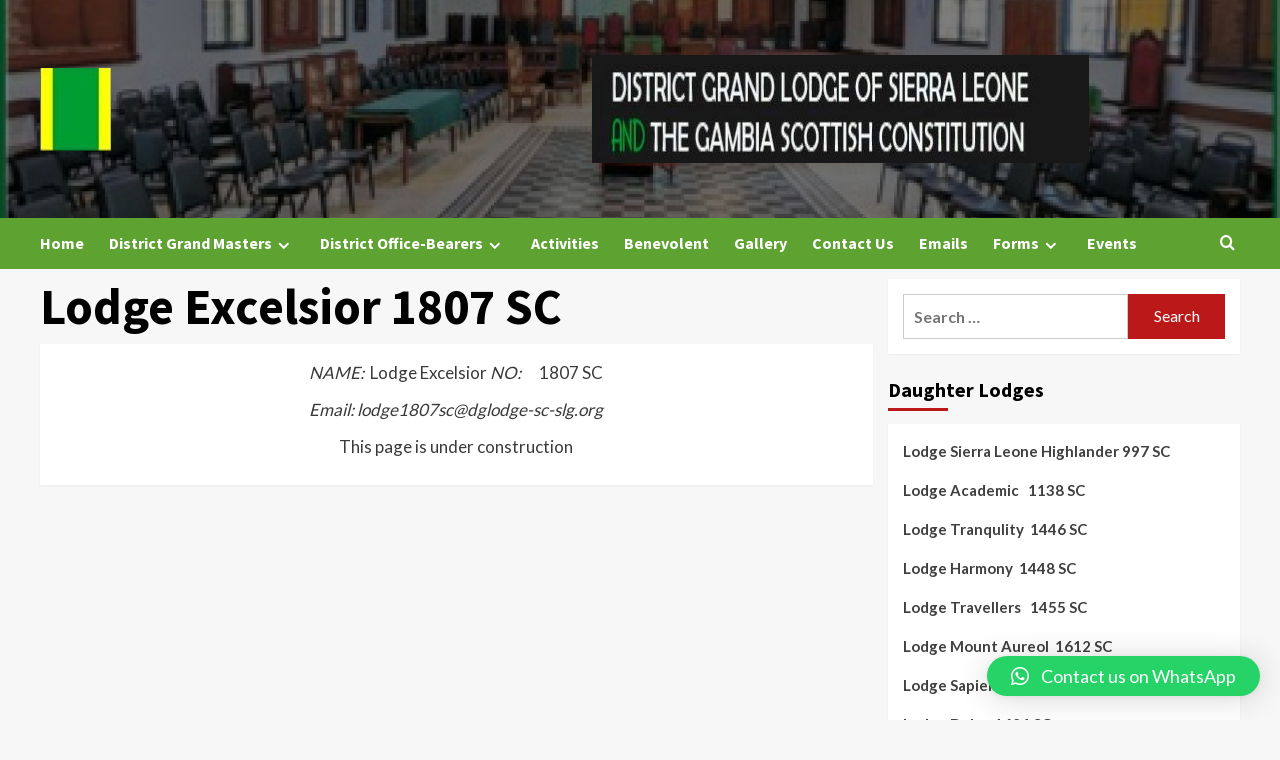

--- FILE ---
content_type: text/html; charset=UTF-8
request_url: http://dglodge-sc-slg.org/lodge-excelsior-1807-sc/
body_size: 59966
content:
<!doctype html>
<html lang="en-US">

<head>
    <meta charset="UTF-8">
    <meta name="viewport" content="width=device-width, initial-scale=1">
    <link rel="profile" href="http://gmpg.org/xfn/11">
    <title>Lodge Excelsior 1807 SC &#8211; District Grand Lodge of Sierra Leone and The Gambian Scottish Constitution</title>
<meta name='robots' content='max-image-preview:large' />
<link rel='dns-prefetch' href='//fonts.googleapis.com' />
<link rel="alternate" type="application/rss+xml" title="District Grand Lodge of Sierra Leone and The Gambian Scottish Constitution &raquo; Feed" href="http://dglodge-sc-slg.org/feed/" />
<link rel="alternate" type="application/rss+xml" title="District Grand Lodge of Sierra Leone and The Gambian Scottish Constitution &raquo; Comments Feed" href="http://dglodge-sc-slg.org/comments/feed/" />
<link rel="alternate" type="text/calendar" title="District Grand Lodge of Sierra Leone and The Gambian Scottish Constitution &raquo; iCal Feed" href="http://dglodge-sc-slg.org/events/?ical=1" />
<script type="text/javascript">
/* <![CDATA[ */
window._wpemojiSettings = {"baseUrl":"https:\/\/s.w.org\/images\/core\/emoji\/15.0.3\/72x72\/","ext":".png","svgUrl":"https:\/\/s.w.org\/images\/core\/emoji\/15.0.3\/svg\/","svgExt":".svg","source":{"concatemoji":"http:\/\/dglodge-sc-slg.org\/wp-includes\/js\/wp-emoji-release.min.js?ver=6.6.4"}};
/*! This file is auto-generated */
!function(i,n){var o,s,e;function c(e){try{var t={supportTests:e,timestamp:(new Date).valueOf()};sessionStorage.setItem(o,JSON.stringify(t))}catch(e){}}function p(e,t,n){e.clearRect(0,0,e.canvas.width,e.canvas.height),e.fillText(t,0,0);var t=new Uint32Array(e.getImageData(0,0,e.canvas.width,e.canvas.height).data),r=(e.clearRect(0,0,e.canvas.width,e.canvas.height),e.fillText(n,0,0),new Uint32Array(e.getImageData(0,0,e.canvas.width,e.canvas.height).data));return t.every(function(e,t){return e===r[t]})}function u(e,t,n){switch(t){case"flag":return n(e,"\ud83c\udff3\ufe0f\u200d\u26a7\ufe0f","\ud83c\udff3\ufe0f\u200b\u26a7\ufe0f")?!1:!n(e,"\ud83c\uddfa\ud83c\uddf3","\ud83c\uddfa\u200b\ud83c\uddf3")&&!n(e,"\ud83c\udff4\udb40\udc67\udb40\udc62\udb40\udc65\udb40\udc6e\udb40\udc67\udb40\udc7f","\ud83c\udff4\u200b\udb40\udc67\u200b\udb40\udc62\u200b\udb40\udc65\u200b\udb40\udc6e\u200b\udb40\udc67\u200b\udb40\udc7f");case"emoji":return!n(e,"\ud83d\udc26\u200d\u2b1b","\ud83d\udc26\u200b\u2b1b")}return!1}function f(e,t,n){var r="undefined"!=typeof WorkerGlobalScope&&self instanceof WorkerGlobalScope?new OffscreenCanvas(300,150):i.createElement("canvas"),a=r.getContext("2d",{willReadFrequently:!0}),o=(a.textBaseline="top",a.font="600 32px Arial",{});return e.forEach(function(e){o[e]=t(a,e,n)}),o}function t(e){var t=i.createElement("script");t.src=e,t.defer=!0,i.head.appendChild(t)}"undefined"!=typeof Promise&&(o="wpEmojiSettingsSupports",s=["flag","emoji"],n.supports={everything:!0,everythingExceptFlag:!0},e=new Promise(function(e){i.addEventListener("DOMContentLoaded",e,{once:!0})}),new Promise(function(t){var n=function(){try{var e=JSON.parse(sessionStorage.getItem(o));if("object"==typeof e&&"number"==typeof e.timestamp&&(new Date).valueOf()<e.timestamp+604800&&"object"==typeof e.supportTests)return e.supportTests}catch(e){}return null}();if(!n){if("undefined"!=typeof Worker&&"undefined"!=typeof OffscreenCanvas&&"undefined"!=typeof URL&&URL.createObjectURL&&"undefined"!=typeof Blob)try{var e="postMessage("+f.toString()+"("+[JSON.stringify(s),u.toString(),p.toString()].join(",")+"));",r=new Blob([e],{type:"text/javascript"}),a=new Worker(URL.createObjectURL(r),{name:"wpTestEmojiSupports"});return void(a.onmessage=function(e){c(n=e.data),a.terminate(),t(n)})}catch(e){}c(n=f(s,u,p))}t(n)}).then(function(e){for(var t in e)n.supports[t]=e[t],n.supports.everything=n.supports.everything&&n.supports[t],"flag"!==t&&(n.supports.everythingExceptFlag=n.supports.everythingExceptFlag&&n.supports[t]);n.supports.everythingExceptFlag=n.supports.everythingExceptFlag&&!n.supports.flag,n.DOMReady=!1,n.readyCallback=function(){n.DOMReady=!0}}).then(function(){return e}).then(function(){var e;n.supports.everything||(n.readyCallback(),(e=n.source||{}).concatemoji?t(e.concatemoji):e.wpemoji&&e.twemoji&&(t(e.twemoji),t(e.wpemoji)))}))}((window,document),window._wpemojiSettings);
/* ]]> */
</script>
<link rel='stylesheet' id='sbr_styles-css' href='http://dglodge-sc-slg.org/wp-content/plugins/reviews-feed/assets/css/sbr-styles.css?ver=1.2.0' type='text/css' media='all' />
<style id='wp-emoji-styles-inline-css' type='text/css'>

	img.wp-smiley, img.emoji {
		display: inline !important;
		border: none !important;
		box-shadow: none !important;
		height: 1em !important;
		width: 1em !important;
		margin: 0 0.07em !important;
		vertical-align: -0.1em !important;
		background: none !important;
		padding: 0 !important;
	}
</style>
<link rel='stylesheet' id='wp-block-library-css' href='http://dglodge-sc-slg.org/wp-includes/css/dist/block-library/style.min.css?ver=6.6.4' type='text/css' media='all' />
<style id='wp-block-library-theme-inline-css' type='text/css'>
.wp-block-audio :where(figcaption){color:#555;font-size:13px;text-align:center}.is-dark-theme .wp-block-audio :where(figcaption){color:#ffffffa6}.wp-block-audio{margin:0 0 1em}.wp-block-code{border:1px solid #ccc;border-radius:4px;font-family:Menlo,Consolas,monaco,monospace;padding:.8em 1em}.wp-block-embed :where(figcaption){color:#555;font-size:13px;text-align:center}.is-dark-theme .wp-block-embed :where(figcaption){color:#ffffffa6}.wp-block-embed{margin:0 0 1em}.blocks-gallery-caption{color:#555;font-size:13px;text-align:center}.is-dark-theme .blocks-gallery-caption{color:#ffffffa6}:root :where(.wp-block-image figcaption){color:#555;font-size:13px;text-align:center}.is-dark-theme :root :where(.wp-block-image figcaption){color:#ffffffa6}.wp-block-image{margin:0 0 1em}.wp-block-pullquote{border-bottom:4px solid;border-top:4px solid;color:currentColor;margin-bottom:1.75em}.wp-block-pullquote cite,.wp-block-pullquote footer,.wp-block-pullquote__citation{color:currentColor;font-size:.8125em;font-style:normal;text-transform:uppercase}.wp-block-quote{border-left:.25em solid;margin:0 0 1.75em;padding-left:1em}.wp-block-quote cite,.wp-block-quote footer{color:currentColor;font-size:.8125em;font-style:normal;position:relative}.wp-block-quote.has-text-align-right{border-left:none;border-right:.25em solid;padding-left:0;padding-right:1em}.wp-block-quote.has-text-align-center{border:none;padding-left:0}.wp-block-quote.is-large,.wp-block-quote.is-style-large,.wp-block-quote.is-style-plain{border:none}.wp-block-search .wp-block-search__label{font-weight:700}.wp-block-search__button{border:1px solid #ccc;padding:.375em .625em}:where(.wp-block-group.has-background){padding:1.25em 2.375em}.wp-block-separator.has-css-opacity{opacity:.4}.wp-block-separator{border:none;border-bottom:2px solid;margin-left:auto;margin-right:auto}.wp-block-separator.has-alpha-channel-opacity{opacity:1}.wp-block-separator:not(.is-style-wide):not(.is-style-dots){width:100px}.wp-block-separator.has-background:not(.is-style-dots){border-bottom:none;height:1px}.wp-block-separator.has-background:not(.is-style-wide):not(.is-style-dots){height:2px}.wp-block-table{margin:0 0 1em}.wp-block-table td,.wp-block-table th{word-break:normal}.wp-block-table :where(figcaption){color:#555;font-size:13px;text-align:center}.is-dark-theme .wp-block-table :where(figcaption){color:#ffffffa6}.wp-block-video :where(figcaption){color:#555;font-size:13px;text-align:center}.is-dark-theme .wp-block-video :where(figcaption){color:#ffffffa6}.wp-block-video{margin:0 0 1em}:root :where(.wp-block-template-part.has-background){margin-bottom:0;margin-top:0;padding:1.25em 2.375em}
</style>
<style id='global-styles-inline-css' type='text/css'>
:root{--wp--preset--aspect-ratio--square: 1;--wp--preset--aspect-ratio--4-3: 4/3;--wp--preset--aspect-ratio--3-4: 3/4;--wp--preset--aspect-ratio--3-2: 3/2;--wp--preset--aspect-ratio--2-3: 2/3;--wp--preset--aspect-ratio--16-9: 16/9;--wp--preset--aspect-ratio--9-16: 9/16;--wp--preset--color--black: #000000;--wp--preset--color--cyan-bluish-gray: #abb8c3;--wp--preset--color--white: #ffffff;--wp--preset--color--pale-pink: #f78da7;--wp--preset--color--vivid-red: #cf2e2e;--wp--preset--color--luminous-vivid-orange: #ff6900;--wp--preset--color--luminous-vivid-amber: #fcb900;--wp--preset--color--light-green-cyan: #7bdcb5;--wp--preset--color--vivid-green-cyan: #00d084;--wp--preset--color--pale-cyan-blue: #8ed1fc;--wp--preset--color--vivid-cyan-blue: #0693e3;--wp--preset--color--vivid-purple: #9b51e0;--wp--preset--gradient--vivid-cyan-blue-to-vivid-purple: linear-gradient(135deg,rgba(6,147,227,1) 0%,rgb(155,81,224) 100%);--wp--preset--gradient--light-green-cyan-to-vivid-green-cyan: linear-gradient(135deg,rgb(122,220,180) 0%,rgb(0,208,130) 100%);--wp--preset--gradient--luminous-vivid-amber-to-luminous-vivid-orange: linear-gradient(135deg,rgba(252,185,0,1) 0%,rgba(255,105,0,1) 100%);--wp--preset--gradient--luminous-vivid-orange-to-vivid-red: linear-gradient(135deg,rgba(255,105,0,1) 0%,rgb(207,46,46) 100%);--wp--preset--gradient--very-light-gray-to-cyan-bluish-gray: linear-gradient(135deg,rgb(238,238,238) 0%,rgb(169,184,195) 100%);--wp--preset--gradient--cool-to-warm-spectrum: linear-gradient(135deg,rgb(74,234,220) 0%,rgb(151,120,209) 20%,rgb(207,42,186) 40%,rgb(238,44,130) 60%,rgb(251,105,98) 80%,rgb(254,248,76) 100%);--wp--preset--gradient--blush-light-purple: linear-gradient(135deg,rgb(255,206,236) 0%,rgb(152,150,240) 100%);--wp--preset--gradient--blush-bordeaux: linear-gradient(135deg,rgb(254,205,165) 0%,rgb(254,45,45) 50%,rgb(107,0,62) 100%);--wp--preset--gradient--luminous-dusk: linear-gradient(135deg,rgb(255,203,112) 0%,rgb(199,81,192) 50%,rgb(65,88,208) 100%);--wp--preset--gradient--pale-ocean: linear-gradient(135deg,rgb(255,245,203) 0%,rgb(182,227,212) 50%,rgb(51,167,181) 100%);--wp--preset--gradient--electric-grass: linear-gradient(135deg,rgb(202,248,128) 0%,rgb(113,206,126) 100%);--wp--preset--gradient--midnight: linear-gradient(135deg,rgb(2,3,129) 0%,rgb(40,116,252) 100%);--wp--preset--font-size--small: 13px;--wp--preset--font-size--medium: 20px;--wp--preset--font-size--large: 36px;--wp--preset--font-size--x-large: 42px;--wp--preset--spacing--20: 0.44rem;--wp--preset--spacing--30: 0.67rem;--wp--preset--spacing--40: 1rem;--wp--preset--spacing--50: 1.5rem;--wp--preset--spacing--60: 2.25rem;--wp--preset--spacing--70: 3.38rem;--wp--preset--spacing--80: 5.06rem;--wp--preset--shadow--natural: 6px 6px 9px rgba(0, 0, 0, 0.2);--wp--preset--shadow--deep: 12px 12px 50px rgba(0, 0, 0, 0.4);--wp--preset--shadow--sharp: 6px 6px 0px rgba(0, 0, 0, 0.2);--wp--preset--shadow--outlined: 6px 6px 0px -3px rgba(255, 255, 255, 1), 6px 6px rgba(0, 0, 0, 1);--wp--preset--shadow--crisp: 6px 6px 0px rgba(0, 0, 0, 1);}:root { --wp--style--global--content-size: 740px;--wp--style--global--wide-size: 1200px; }:where(body) { margin: 0; }.wp-site-blocks > .alignleft { float: left; margin-right: 2em; }.wp-site-blocks > .alignright { float: right; margin-left: 2em; }.wp-site-blocks > .aligncenter { justify-content: center; margin-left: auto; margin-right: auto; }:where(.wp-site-blocks) > * { margin-block-start: 24px; margin-block-end: 0; }:where(.wp-site-blocks) > :first-child { margin-block-start: 0; }:where(.wp-site-blocks) > :last-child { margin-block-end: 0; }:root { --wp--style--block-gap: 24px; }:root :where(.is-layout-flow) > :first-child{margin-block-start: 0;}:root :where(.is-layout-flow) > :last-child{margin-block-end: 0;}:root :where(.is-layout-flow) > *{margin-block-start: 24px;margin-block-end: 0;}:root :where(.is-layout-constrained) > :first-child{margin-block-start: 0;}:root :where(.is-layout-constrained) > :last-child{margin-block-end: 0;}:root :where(.is-layout-constrained) > *{margin-block-start: 24px;margin-block-end: 0;}:root :where(.is-layout-flex){gap: 24px;}:root :where(.is-layout-grid){gap: 24px;}.is-layout-flow > .alignleft{float: left;margin-inline-start: 0;margin-inline-end: 2em;}.is-layout-flow > .alignright{float: right;margin-inline-start: 2em;margin-inline-end: 0;}.is-layout-flow > .aligncenter{margin-left: auto !important;margin-right: auto !important;}.is-layout-constrained > .alignleft{float: left;margin-inline-start: 0;margin-inline-end: 2em;}.is-layout-constrained > .alignright{float: right;margin-inline-start: 2em;margin-inline-end: 0;}.is-layout-constrained > .aligncenter{margin-left: auto !important;margin-right: auto !important;}.is-layout-constrained > :where(:not(.alignleft):not(.alignright):not(.alignfull)){max-width: var(--wp--style--global--content-size);margin-left: auto !important;margin-right: auto !important;}.is-layout-constrained > .alignwide{max-width: var(--wp--style--global--wide-size);}body .is-layout-flex{display: flex;}.is-layout-flex{flex-wrap: wrap;align-items: center;}.is-layout-flex > :is(*, div){margin: 0;}body .is-layout-grid{display: grid;}.is-layout-grid > :is(*, div){margin: 0;}body{padding-top: 0px;padding-right: 0px;padding-bottom: 0px;padding-left: 0px;}a:where(:not(.wp-element-button)){text-decoration: none;}:root :where(.wp-element-button, .wp-block-button__link){background-color: #32373c;border-width: 0;color: #fff;font-family: inherit;font-size: inherit;line-height: inherit;padding: calc(0.667em + 2px) calc(1.333em + 2px);text-decoration: none;}.has-black-color{color: var(--wp--preset--color--black) !important;}.has-cyan-bluish-gray-color{color: var(--wp--preset--color--cyan-bluish-gray) !important;}.has-white-color{color: var(--wp--preset--color--white) !important;}.has-pale-pink-color{color: var(--wp--preset--color--pale-pink) !important;}.has-vivid-red-color{color: var(--wp--preset--color--vivid-red) !important;}.has-luminous-vivid-orange-color{color: var(--wp--preset--color--luminous-vivid-orange) !important;}.has-luminous-vivid-amber-color{color: var(--wp--preset--color--luminous-vivid-amber) !important;}.has-light-green-cyan-color{color: var(--wp--preset--color--light-green-cyan) !important;}.has-vivid-green-cyan-color{color: var(--wp--preset--color--vivid-green-cyan) !important;}.has-pale-cyan-blue-color{color: var(--wp--preset--color--pale-cyan-blue) !important;}.has-vivid-cyan-blue-color{color: var(--wp--preset--color--vivid-cyan-blue) !important;}.has-vivid-purple-color{color: var(--wp--preset--color--vivid-purple) !important;}.has-black-background-color{background-color: var(--wp--preset--color--black) !important;}.has-cyan-bluish-gray-background-color{background-color: var(--wp--preset--color--cyan-bluish-gray) !important;}.has-white-background-color{background-color: var(--wp--preset--color--white) !important;}.has-pale-pink-background-color{background-color: var(--wp--preset--color--pale-pink) !important;}.has-vivid-red-background-color{background-color: var(--wp--preset--color--vivid-red) !important;}.has-luminous-vivid-orange-background-color{background-color: var(--wp--preset--color--luminous-vivid-orange) !important;}.has-luminous-vivid-amber-background-color{background-color: var(--wp--preset--color--luminous-vivid-amber) !important;}.has-light-green-cyan-background-color{background-color: var(--wp--preset--color--light-green-cyan) !important;}.has-vivid-green-cyan-background-color{background-color: var(--wp--preset--color--vivid-green-cyan) !important;}.has-pale-cyan-blue-background-color{background-color: var(--wp--preset--color--pale-cyan-blue) !important;}.has-vivid-cyan-blue-background-color{background-color: var(--wp--preset--color--vivid-cyan-blue) !important;}.has-vivid-purple-background-color{background-color: var(--wp--preset--color--vivid-purple) !important;}.has-black-border-color{border-color: var(--wp--preset--color--black) !important;}.has-cyan-bluish-gray-border-color{border-color: var(--wp--preset--color--cyan-bluish-gray) !important;}.has-white-border-color{border-color: var(--wp--preset--color--white) !important;}.has-pale-pink-border-color{border-color: var(--wp--preset--color--pale-pink) !important;}.has-vivid-red-border-color{border-color: var(--wp--preset--color--vivid-red) !important;}.has-luminous-vivid-orange-border-color{border-color: var(--wp--preset--color--luminous-vivid-orange) !important;}.has-luminous-vivid-amber-border-color{border-color: var(--wp--preset--color--luminous-vivid-amber) !important;}.has-light-green-cyan-border-color{border-color: var(--wp--preset--color--light-green-cyan) !important;}.has-vivid-green-cyan-border-color{border-color: var(--wp--preset--color--vivid-green-cyan) !important;}.has-pale-cyan-blue-border-color{border-color: var(--wp--preset--color--pale-cyan-blue) !important;}.has-vivid-cyan-blue-border-color{border-color: var(--wp--preset--color--vivid-cyan-blue) !important;}.has-vivid-purple-border-color{border-color: var(--wp--preset--color--vivid-purple) !important;}.has-vivid-cyan-blue-to-vivid-purple-gradient-background{background: var(--wp--preset--gradient--vivid-cyan-blue-to-vivid-purple) !important;}.has-light-green-cyan-to-vivid-green-cyan-gradient-background{background: var(--wp--preset--gradient--light-green-cyan-to-vivid-green-cyan) !important;}.has-luminous-vivid-amber-to-luminous-vivid-orange-gradient-background{background: var(--wp--preset--gradient--luminous-vivid-amber-to-luminous-vivid-orange) !important;}.has-luminous-vivid-orange-to-vivid-red-gradient-background{background: var(--wp--preset--gradient--luminous-vivid-orange-to-vivid-red) !important;}.has-very-light-gray-to-cyan-bluish-gray-gradient-background{background: var(--wp--preset--gradient--very-light-gray-to-cyan-bluish-gray) !important;}.has-cool-to-warm-spectrum-gradient-background{background: var(--wp--preset--gradient--cool-to-warm-spectrum) !important;}.has-blush-light-purple-gradient-background{background: var(--wp--preset--gradient--blush-light-purple) !important;}.has-blush-bordeaux-gradient-background{background: var(--wp--preset--gradient--blush-bordeaux) !important;}.has-luminous-dusk-gradient-background{background: var(--wp--preset--gradient--luminous-dusk) !important;}.has-pale-ocean-gradient-background{background: var(--wp--preset--gradient--pale-ocean) !important;}.has-electric-grass-gradient-background{background: var(--wp--preset--gradient--electric-grass) !important;}.has-midnight-gradient-background{background: var(--wp--preset--gradient--midnight) !important;}.has-small-font-size{font-size: var(--wp--preset--font-size--small) !important;}.has-medium-font-size{font-size: var(--wp--preset--font-size--medium) !important;}.has-large-font-size{font-size: var(--wp--preset--font-size--large) !important;}.has-x-large-font-size{font-size: var(--wp--preset--font-size--x-large) !important;}
:root :where(.wp-block-pullquote){font-size: 1.5em;line-height: 1.6;}
</style>
<link rel='stylesheet' id='contact-form-7-css' href='http://dglodge-sc-slg.org/wp-content/plugins/contact-form-7/includes/css/styles.css?ver=5.9.8' type='text/css' media='all' />
<style id='contact-form-7-inline-css' type='text/css'>
.wpcf7 .wpcf7-recaptcha iframe {margin-bottom: 0;}.wpcf7 .wpcf7-recaptcha[data-align="center"] > div {margin: 0 auto;}.wpcf7 .wpcf7-recaptcha[data-align="right"] > div {margin: 0 0 0 auto;}
</style>
<link rel='stylesheet' id='covernews-icons-css' href='http://dglodge-sc-slg.org/wp-content/themes/covernews/assets/icons/style.css?ver=6.6.4' type='text/css' media='all' />
<link rel='stylesheet' id='bootstrap-css' href='http://dglodge-sc-slg.org/wp-content/themes/covernews/assets/bootstrap/css/bootstrap.min.css?ver=6.6.4' type='text/css' media='all' />
<link rel='stylesheet' id='covernews-google-fonts-css' href='https://fonts.googleapis.com/css?family=Source%20Sans%20Pro:400,700|Lato:400,700&#038;subset=latin,latin-ext' type='text/css' media='all' />
<link rel='stylesheet' id='covernews-style-css' href='http://dglodge-sc-slg.org/wp-content/themes/covernews/style.min.css?ver=4.7.0' type='text/css' media='all' />
<link rel='stylesheet' id='qlwapp-css' href='http://dglodge-sc-slg.org/wp-content/plugins/wp-whatsapp-chat/build/frontend/css/style.css?ver=7.4.5' type='text/css' media='all' />
<script type="text/javascript" src="http://dglodge-sc-slg.org/wp-includes/js/jquery/jquery.min.js?ver=3.7.1" id="jquery-core-js"></script>
<script type="text/javascript" src="http://dglodge-sc-slg.org/wp-includes/js/jquery/jquery-migrate.min.js?ver=3.4.1" id="jquery-migrate-js"></script>
<link rel="https://api.w.org/" href="http://dglodge-sc-slg.org/wp-json/" /><link rel="alternate" title="JSON" type="application/json" href="http://dglodge-sc-slg.org/wp-json/wp/v2/pages/115" /><link rel="EditURI" type="application/rsd+xml" title="RSD" href="http://dglodge-sc-slg.org/xmlrpc.php?rsd" />
<meta name="generator" content="WordPress 6.6.4" />
<link rel="canonical" href="http://dglodge-sc-slg.org/lodge-excelsior-1807-sc/" />
<link rel='shortlink' href='http://dglodge-sc-slg.org/?p=115' />
<link rel="alternate" title="oEmbed (JSON)" type="application/json+oembed" href="http://dglodge-sc-slg.org/wp-json/oembed/1.0/embed?url=http%3A%2F%2Fdglodge-sc-slg.org%2Flodge-excelsior-1807-sc%2F" />
<link rel="alternate" title="oEmbed (XML)" type="text/xml+oembed" href="http://dglodge-sc-slg.org/wp-json/oembed/1.0/embed?url=http%3A%2F%2Fdglodge-sc-slg.org%2Flodge-excelsior-1807-sc%2F&#038;format=xml" />
<meta name="tec-api-version" content="v1"><meta name="tec-api-origin" content="http://dglodge-sc-slg.org"><link rel="alternate" href="http://dglodge-sc-slg.org/wp-json/tribe/events/v1/" />        <style type="text/css">
                        .site-title,
            .site-description {
                position: absolute;
                clip: rect(1px, 1px, 1px, 1px);
                display: none;
            }

                    .elementor-template-full-width .elementor-section.elementor-section-full_width > .elementor-container,
        .elementor-template-full-width .elementor-section.elementor-section-boxed > .elementor-container{
            max-width: 1200px;
        }
        @media (min-width: 1600px){
            .elementor-template-full-width .elementor-section.elementor-section-full_width > .elementor-container,
            .elementor-template-full-width .elementor-section.elementor-section-boxed > .elementor-container{
                max-width: 1600px;
            }
        }
        
        .align-content-left .elementor-section-stretched,
        .align-content-right .elementor-section-stretched {
            max-width: 100%;
            left: 0 !important;
        }


        </style>
        <link rel="icon" href="http://dglodge-sc-slg.org/wp-content/uploads/2019/07/cropped-banner-2-32x32.jpg" sizes="32x32" />
<link rel="icon" href="http://dglodge-sc-slg.org/wp-content/uploads/2019/07/cropped-banner-2-192x192.jpg" sizes="192x192" />
<link rel="apple-touch-icon" href="http://dglodge-sc-slg.org/wp-content/uploads/2019/07/cropped-banner-2-180x180.jpg" />
<meta name="msapplication-TileImage" content="http://dglodge-sc-slg.org/wp-content/uploads/2019/07/cropped-banner-2-270x270.jpg" />
			<style>
				:root {
				--qlwapp-scheme-font-family:inherit;--qlwapp-scheme-font-size:18px;--qlwapp-scheme-icon-size:60px;--qlwapp-scheme-icon-font-size:24px;--qlwapp-scheme-box-message-word-break:break-all;				}
			</style>
			</head>

<body class="page-template-default page page-id-115 wp-custom-logo wp-embed-responsive tribe-no-js bm-messages-light default-content-layout scrollup-sticky-header aft-sticky-header aft-sticky-sidebar default aft-container-default aft-main-banner-slider-editors-picks-trending single-content-mode-default header-image-default align-content-left aft-and">
    
            <div id="af-preloader">
            <div id="loader-wrapper">
                <div id="loader"></div>
            </div>
        </div>
    
    <div id="page" class="site">
        <a class="skip-link screen-reader-text" href="#content">Skip to content</a>

        <div class="header-layout-1">
        <header id="masthead" class="site-header">
                <div class="masthead-banner data-bg" data-background="http://dglodge-sc-slg.org/wp-content/uploads/2024/08/cropped-Picture1.jpg">
            <div class="container">
                <div class="row">
                    <div class="col-md-4">
                        <div class="site-branding">
                            <a href="http://dglodge-sc-slg.org/" class="custom-logo-link" rel="home"><img width="71" height="83" src="http://dglodge-sc-slg.org/wp-content/uploads/2019/07/cropped-banner-1.jpg" class="custom-logo" alt="District Grand Lodge of Sierra Leone and The Gambian Scottish Constitution" decoding="async" /></a>                                <p class="site-title font-family-1">
                                    <a href="http://dglodge-sc-slg.org/" rel="home">District Grand Lodge of Sierra Leone and The Gambian Scottish Constitution</a>
                                </p>
                            
                                                            <p class="site-description">District Grand Lodge of Sierra Leone and The Gambian Scottish Constitution</p>
                                                    </div>
                    </div>
                    <div class="col-md-8">
                                    <div class="banner-promotions-wrapper">
                                    <div class="promotion-section">
                        <a href="" target="_blank">
                            <img width="497" height="108" src="http://dglodge-sc-slg.org/wp-content/uploads/2019/07/cropped-banner-3.jpg" class="attachment-full size-full" alt="" decoding="async" fetchpriority="high" srcset="http://dglodge-sc-slg.org/wp-content/uploads/2019/07/cropped-banner-3.jpg 497w, http://dglodge-sc-slg.org/wp-content/uploads/2019/07/cropped-banner-3-300x65.jpg 300w" sizes="(max-width: 497px) 100vw, 497px" />                        </a>
                    </div>
                                
            </div>
            <!-- Trending line END -->
                                </div>
                </div>
            </div>
        </div>
        <nav id="site-navigation" class="main-navigation">
            <div class="container">
                <div class="row">
                    <div class="kol-12">
                        <div class="navigation-container">

                            <div class="main-navigation-container-items-wrapper">

                                <span class="toggle-menu" aria-controls="primary-menu" aria-expanded="false">
                                    <a href="javascript:void(0)" class="aft-void-menu">
                                        <span class="screen-reader-text">Primary Menu</span>
                                        <i class="ham"></i>
                                    </a>
                                </span>
                                <span class="af-mobile-site-title-wrap">
                                    <a href="http://dglodge-sc-slg.org/" class="custom-logo-link" rel="home"><img width="71" height="83" src="http://dglodge-sc-slg.org/wp-content/uploads/2019/07/cropped-banner-1.jpg" class="custom-logo" alt="District Grand Lodge of Sierra Leone and The Gambian Scottish Constitution" decoding="async" /></a>                                    <p class="site-title font-family-1">
                                        <a href="http://dglodge-sc-slg.org/" rel="home">District Grand Lodge of Sierra Leone and The Gambian Scottish Constitution</a>
                                    </p>
                                </span>
                                <div class="menu main-menu"><ul id="primary-menu" class="menu"><li id="menu-item-74" class="menu-item menu-item-type-custom menu-item-object-custom menu-item-home menu-item-74"><a href="http://dglodge-sc-slg.org/">Home</a></li>
<li id="menu-item-76" class="menu-item menu-item-type-custom menu-item-object-custom menu-item-has-children menu-item-76"><a href="#">District Grand Masters</a>
<ul class="sub-menu">
	<li id="menu-item-553" class="menu-item menu-item-type-custom menu-item-object-custom menu-item-has-children menu-item-553"><a href="#">Current Master</a>
	<ul class="sub-menu">
		<li id="menu-item-725" class="menu-item menu-item-type-post_type menu-item-object-page menu-item-725"><a href="http://dglodge-sc-slg.org/brother-chrispin-bishop-deigh-pm-jp-right-worshipful-district-grand-master/">Brother Chrispin Bishop Deigh, PM, JP Right Worshipful District Grand Master</a></li>
	</ul>
</li>
	<li id="menu-item-78" class="menu-item menu-item-type-custom menu-item-object-custom menu-item-has-children menu-item-78"><a href="#">Past Grand Masters</a>
	<ul class="sub-menu">
		<li id="menu-item-726" class="menu-item menu-item-type-custom menu-item-object-custom menu-item-726"><a href="#">Bro.Leslie Sydney Faduma Nicol PM,B.Eng.PSDGM,Hon.SGW. IPDGM</a></li>
		<li id="menu-item-86" class="menu-item menu-item-type-post_type menu-item-object-page menu-item-86"><a href="http://dglodge-sc-slg.org/bro-jonathan-admire-thomas/">Bro. Jonathan Admire Thomas PM, PDGM, Hon Senior Grand Warden</a></li>
		<li id="menu-item-729" class="menu-item menu-item-type-custom menu-item-object-custom menu-item-729"><a href="#">Bro.Dr Victor Robertson Willoughby PM, OR, MBBS MRCP, FWACP, Hon JGW PDGM</a></li>
		<li id="menu-item-730" class="menu-item menu-item-type-custom menu-item-object-custom menu-item-730"><a href="#">Bro. Crispus A. O. Cole PM, JP, COR Hon SDGM, Hon JGW PDGM</a></li>
		<li id="menu-item-734" class="menu-item menu-item-type-custom menu-item-object-custom menu-item-734"><a href="#">Bro. Nathaniel H. Teddy Boston PM, JP PDGDC, Hon JGW PDGM</a></li>
	</ul>
</li>
</ul>
</li>
<li id="menu-item-693" class="menu-item menu-item-type-custom menu-item-object-custom menu-item-has-children menu-item-693"><a href="#">District Office-Bearers</a>
<ul class="sub-menu">
	<li id="menu-item-747" class="menu-item menu-item-type-post_type menu-item-object-page menu-item-747"><a href="http://dglodge-sc-slg.org/2024-2025-office-bearers/">2024/2025 office-Bearers</a></li>
	<li id="menu-item-748" class="menu-item menu-item-type-post_type menu-item-object-page menu-item-748"><a href="http://dglodge-sc-slg.org/2023-2024-office-bearers/">2023/2024 office-Bearers</a></li>
</ul>
</li>
<li id="menu-item-84" class="menu-item menu-item-type-taxonomy menu-item-object-category menu-item-84"><a href="http://dglodge-sc-slg.org/category/activities/">Activities</a></li>
<li id="menu-item-85" class="menu-item menu-item-type-taxonomy menu-item-object-category menu-item-85"><a href="http://dglodge-sc-slg.org/category/benevolent/">Benevolent</a></li>
<li id="menu-item-171" class="menu-item menu-item-type-post_type menu-item-object-page menu-item-171"><a href="http://dglodge-sc-slg.org/gallery/">Gallery</a></li>
<li id="menu-item-177" class="menu-item menu-item-type-post_type menu-item-object-page menu-item-177"><a href="http://dglodge-sc-slg.org/contact-us/">Contact Us</a></li>
<li id="menu-item-517" class="menu-item menu-item-type-custom menu-item-object-custom menu-item-517"><a href="https://dglodge-sc-slg.org:2096/">Emails</a></li>
<li id="menu-item-547" class="menu-item menu-item-type-custom menu-item-object-custom menu-item-has-children menu-item-547"><a href="#">Forms</a>
<ul class="sub-menu">
	<li id="menu-item-548" class="menu-item menu-item-type-custom menu-item-object-custom menu-item-548"><a href="https://form.jotform.com/232434235700042">Application for Annual Certificate</a></li>
	<li id="menu-item-549" class="menu-item menu-item-type-custom menu-item-object-custom menu-item-549"><a href="https://www.grandlodgescotland.com/wp-content/uploads/2023/10/Benevolent-Funds-of-Grand-Lodge-Scottish-Masonic-Homes-Fund-Remittance-Form-2023.pdf">Benevolent Funds</a></li>
	<li id="menu-item-550" class="menu-item menu-item-type-custom menu-item-object-custom menu-item-550"><a href="https://form.jotform.com/233331934369056">Quarterly Return</a></li>
	<li id="menu-item-551" class="menu-item menu-item-type-custom menu-item-object-custom menu-item-551"><a href="https://form.jotform.com/233323377351352">Installed Masters Return</a></li>
	<li id="menu-item-823" class="menu-item menu-item-type-custom menu-item-object-custom menu-item-823"><a href="https://form.jotform.com/232423860141043">Annual Return of Qualified Membership</a></li>
	<li id="menu-item-824" class="menu-item menu-item-type-custom menu-item-object-custom menu-item-824"><a href="https://form.jotform.com/232424171107041">Return of Overseas Office-bearers</a></li>
</ul>
</li>
<li id="menu-item-1529" class="menu-item menu-item-type-custom menu-item-object-custom menu-item-1529"><a href="https://dglodge-sc-slg.org/event">Events</a></li>
</ul></div>                            </div>
                            <div class="cart-search">

                                <div class="af-search-wrap">
                                    <div class="search-overlay">
                                        <a href="#" title="Search" class="search-icon">
                                            <i class="fa fa-search"></i>
                                        </a>
                                        <div class="af-search-form">
                                            <form role="search" method="get" class="search-form" action="http://dglodge-sc-slg.org/">
				<label>
					<span class="screen-reader-text">Search for:</span>
					<input type="search" class="search-field" placeholder="Search &hellip;" value="" name="s" />
				</label>
				<input type="submit" class="search-submit" value="Search" />
			</form>                                        </div>
                                    </div>
                                </div>
                            </div>


                        </div>
                    </div>
                </div>
            </div>
        </nav>
    </header>
</div>

        
            <div id="content" class="container">
                                <div class="section-block-upper row">
                <div id="primary" class="content-area">
                    <main id="main" class="site-main">

                        
<article id="post-115" class="post-115 page type-page status-publish hentry">
	
    <header class="entry-header">
		<h1 class="entry-title">Lodge Excelsior 1807 SC</h1>	</header><!-- .entry-header -->
        <div class="entry-content-wrap">
	
	<div class="entry-content">
		<p style="text-align: center;"><em>NAME:</em>  Lodge Excelsior <em>NO:</em>      1807 SC</p>
<p style="text-align: center;"><em>Email: lodge1807sc@dglodge-sc-slg.org</em></p>
<p style="text-align: center;">This page is under construction</p>
	</div><!-- .entry-content -->
	</div><!-- .entry-content-wrap -->

	</article>

                    </main><!-- #main -->
                </div><!-- #primary -->

                <aside id="secondary" class="widget-area sidebar-sticky-top">
	<div id="search-2" class="widget covernews-widget widget_search"><form role="search" method="get" class="search-form" action="http://dglodge-sc-slg.org/">
				<label>
					<span class="screen-reader-text">Search for:</span>
					<input type="search" class="search-field" placeholder="Search &hellip;" value="" name="s" />
				</label>
				<input type="submit" class="search-submit" value="Search" />
			</form></div><div id="nav_menu-2" class="widget covernews-widget widget_nav_menu"><h2 class="widget-title widget-title-1"><span>Daughter Lodges</span></h2><div class="menu-daughter-lodges-container"><ul id="menu-daughter-lodges" class="menu"><li id="menu-item-120" class="menu-item menu-item-type-post_type menu-item-object-page menu-item-120"><a href="http://dglodge-sc-slg.org/lodge-sierra-leone-highlander-997-sc/">Lodge Sierra Leone Highlander 997 SC</a></li>
<li id="menu-item-121" class="menu-item menu-item-type-post_type menu-item-object-page menu-item-121"><a href="http://dglodge-sc-slg.org/lodge-academic-1138-sc/">Lodge Academic   1138 SC</a></li>
<li id="menu-item-122" class="menu-item menu-item-type-post_type menu-item-object-page menu-item-122"><a href="http://dglodge-sc-slg.org/lodge-tranqulity-1446-sc/">Lodge Tranqulity  1446 SC</a></li>
<li id="menu-item-123" class="menu-item menu-item-type-post_type menu-item-object-page menu-item-123"><a href="http://dglodge-sc-slg.org/lodge-harmony-1448-sc/">Lodge Harmony  1448 SC</a></li>
<li id="menu-item-124" class="menu-item menu-item-type-post_type menu-item-object-page menu-item-124"><a href="http://dglodge-sc-slg.org/lodge-travellers-1455-sc/">Lodge Travellers   1455 SC</a></li>
<li id="menu-item-125" class="menu-item menu-item-type-post_type menu-item-object-page menu-item-125"><a href="http://dglodge-sc-slg.org/lodge-mount-aureol-1612-sc/">Lodge Mount Aureol  1612 SC</a></li>
<li id="menu-item-126" class="menu-item menu-item-type-post_type menu-item-object-page menu-item-126"><a href="http://dglodge-sc-slg.org/lodge-sapiens-1620-sc/">Lodge Sapiens   1620 SC</a></li>
<li id="menu-item-127" class="menu-item menu-item-type-post_type menu-item-object-page menu-item-127"><a href="http://dglodge-sc-slg.org/lodge-delco-1624-sc/">Lodge Delco 1624 SC</a></li>
<li id="menu-item-128" class="menu-item menu-item-type-post_type menu-item-object-page menu-item-128"><a href="http://dglodge-sc-slg.org/lodge-leona-1644-sc/">Lodge Leona  1644 SC</a></li>
<li id="menu-item-129" class="menu-item menu-item-type-post_type menu-item-object-page menu-item-129"><a href="http://dglodge-sc-slg.org/lodge-the-earl-of-eglinton-and-winton-1650-sc/">Lodge The Earl of Eglinton And Winton 1650 SC</a></li>
<li id="menu-item-130" class="menu-item menu-item-type-post_type menu-item-object-page menu-item-130"><a href="http://dglodge-sc-slg.org/lodge-blue-diamon-1687-sc/">Lodge Blue Diamon  1687 SC</a></li>
<li id="menu-item-131" class="menu-item menu-item-type-post_type menu-item-object-page menu-item-131"><a href="http://dglodge-sc-slg.org/lodge-st-marys-1711-sc/">Lodge ST Mary’s  1711 SC</a></li>
<li id="menu-item-132" class="menu-item menu-item-type-post_type menu-item-object-page menu-item-132"><a href="http://dglodge-sc-slg.org/lodge-sierra-1743-sc/">Lodge Sierra  1743 SC</a></li>
<li id="menu-item-133" class="menu-item menu-item-type-post_type menu-item-object-page menu-item-133"><a href="http://dglodge-sc-slg.org/lodge-regentonia-1752-sc/">Lodge Regentonia 1752 SC</a></li>
<li id="menu-item-134" class="menu-item menu-item-type-post_type menu-item-object-page menu-item-134"><a href="http://dglodge-sc-slg.org/lodge-veritatis-1786-sc/">Lodge Veritatis  1786 SC</a></li>
<li id="menu-item-135" class="menu-item menu-item-type-post_type menu-item-object-page menu-item-135"><a href="http://dglodge-sc-slg.org/lodge-albert-academy-1797-sc/">Lodge Albert Academy 1797 SC</a></li>
<li id="menu-item-136" class="menu-item menu-item-type-post_type menu-item-object-page menu-item-136"><a href="http://dglodge-sc-slg.org/lodge-cotton-tree-1799-sc/">Lodge Cotton Tree 1799 SC</a></li>
<li id="menu-item-137" class="menu-item menu-item-type-post_type menu-item-object-page current-menu-item page_item page-item-115 current_page_item menu-item-137"><a href="http://dglodge-sc-slg.org/lodge-excelsior-1807-sc/" aria-current="page">Lodge Excelsior 1807 SC</a></li>
<li id="menu-item-138" class="menu-item menu-item-type-post_type menu-item-object-page menu-item-138"><a href="http://dglodge-sc-slg.org/lodge-wusum-1839-sc/">Lodge Wusum 1839 SC</a></li>
<li id="menu-item-721" class="menu-item menu-item-type-post_type menu-item-object-page menu-item-721"><a href="http://dglodge-sc-slg.org/plus-ultra-1856-sc/">Plus Ultra 1856 SC</a></li>
</ul></div></div><div id="block-3" class="widget covernews-widget widget_block"><div id="fb-root"></div>
<script async defer crossorigin="anonymous" src="https://connect.facebook.net/en_US/sdk.js#xfbml=1&version=v20.0" nonce="LTxA3n1W"></script><div class="fb-page" data-href="https://www.facebook.com/profile.php?id=61562953928639" data-tabs="timeline" data-width="350" data-height="100" data-small-header="false" data-adapt-container-width="true" data-hide-cover="false" data-show-facepile="false"><blockquote cite="https://www.facebook.com/profile.php?id=61562953928639" class="fb-xfbml-parse-ignore"><a href="https://www.facebook.com/profile.php?id=61562953928639">The District Grand Lodge of Sierra Leone and The Gambia, S. C.</a></blockquote></div></div></aside><!-- #secondary -->
        </div>

</div>

<div class="af-main-banner-latest-posts grid-layout">
    <div class="container">
        <div class="row">
        <div class="widget-title-section">
                                    <h4 class="widget-title header-after1">
                        <span class="header-after">                            
                            You may have missed                            </span>
                    </h4>
                
        </div>
            <div class="row">
                                <div class="col-sm-15 latest-posts-grid" data-mh="latest-posts-grid">
                        <div class="spotlight-post">
                            <figure class="categorised-article inside-img">
                                <div class="categorised-article-wrapper">
                                    <div class="data-bg-hover data-bg-categorised read-bg-img">
                                        <a href="http://dglodge-sc-slg.org/2024/11/16/dglsg-sc-announces-the-passing-of-bro-kenneth-eleady-cole-pm/">
                                                                    <img src="http://dglodge-sc-slg.org/wp-content/uploads/2024/11/Bro-Kenneth-Eleady-ColePM--165x300.jpg" alt="Bro. Kenneth Eleady-Cole, PM, Past Director of Ceremonies Lodge The Earl of Eglington and Winton 1650 SC, Past District Grand Assistant Director of Ceremonies."/>
                                                               </a>
                                    </div>
                                </div>
                                                                <div class="figure-categories figure-categories-bg">

                                    <ul class="cat-links"><li class="meta-category">
                             <a class="covernews-categories category-color-2" href="http://dglodge-sc-slg.org/category/obituary/" alt="View all posts in Obituary."> 
                                 Obituary.
                             </a>
                        </li></ul>                                </div>
                            </figure>

                            <figcaption>

                                <h3 class="article-title article-title-1">
                                    <a href="http://dglodge-sc-slg.org/2024/11/16/dglsg-sc-announces-the-passing-of-bro-kenneth-eleady-cole-pm/">
                                        Bro. Kenneth Eleady-Cole, PM, Past Director of Ceremonies Lodge The Earl of Eglington and Winton 1650 SC, Past District Grand Assistant Director of Ceremonies.                                    </a>
                                </h3>
                                <div class="grid-item-metadata">
                                    
        <span class="author-links">
           
                                             <span class="aft-comment-count">
                <a href="http://dglodge-sc-slg.org/2024/11/16/dglsg-sc-announces-the-passing-of-bro-kenneth-eleady-cole-pm/">
                    <i class="far fa-comment"></i>
                    <span class="aft-show-hover">
                        0                    </span>
                </a>
            </span>
                    </span>
                                        </div>
                            </figcaption>
                        </div>
                    </div>
                                    <div class="col-sm-15 latest-posts-grid" data-mh="latest-posts-grid">
                        <div class="spotlight-post">
                            <figure class="categorised-article inside-img">
                                <div class="categorised-article-wrapper">
                                    <div class="data-bg-hover data-bg-categorised read-bg-img">
                                        <a href="http://dglodge-sc-slg.org/2024/09/23/the-district-grand-lodge-sc-sad-to-report-the-passing-away-of-the-late-bro-prince-a-j-thomas-pm-hon-sdgw-on-thursday-19th-september-2024/">
                                            <img width="300" height="300" src="http://dglodge-sc-slg.org/wp-content/uploads/2024/09/WhatsApp-Image-2024-09-20-at-14.10.50-300x300.jpeg" class="attachment-medium size-medium wp-post-image" alt="" decoding="async" loading="lazy" srcset="http://dglodge-sc-slg.org/wp-content/uploads/2024/09/WhatsApp-Image-2024-09-20-at-14.10.50-300x300.jpeg 300w, http://dglodge-sc-slg.org/wp-content/uploads/2024/09/WhatsApp-Image-2024-09-20-at-14.10.50-150x150.jpeg 150w, http://dglodge-sc-slg.org/wp-content/uploads/2024/09/WhatsApp-Image-2024-09-20-at-14.10.50.jpeg 600w" sizes="(max-width: 300px) 100vw, 300px" />                                        </a>
                                    </div>
                                </div>
                                                                <div class="figure-categories figure-categories-bg">

                                    <ul class="cat-links"><li class="meta-category">
                             <a class="covernews-categories category-color-2" href="http://dglodge-sc-slg.org/category/obituary/" alt="View all posts in Obituary."> 
                                 Obituary.
                             </a>
                        </li></ul>                                </div>
                            </figure>

                            <figcaption>

                                <h3 class="article-title article-title-1">
                                    <a href="http://dglodge-sc-slg.org/2024/09/23/the-district-grand-lodge-sc-sad-to-report-the-passing-away-of-the-late-bro-prince-a-j-thomas-pm-hon-sdgw-on-thursday-19th-september-2024/">
                                        Bro. Prince A.J.Thomas PM.Hon. SDGW                                    </a>
                                </h3>
                                <div class="grid-item-metadata">
                                    
        <span class="author-links">
           
                                             <span class="aft-comment-count">
                <a href="http://dglodge-sc-slg.org/2024/09/23/the-district-grand-lodge-sc-sad-to-report-the-passing-away-of-the-late-bro-prince-a-j-thomas-pm-hon-sdgw-on-thursday-19th-september-2024/">
                    <i class="far fa-comment"></i>
                    <span class="aft-show-hover">
                        0                    </span>
                </a>
            </span>
                    </span>
                                        </div>
                            </figcaption>
                        </div>
                    </div>
                                    <div class="col-sm-15 latest-posts-grid" data-mh="latest-posts-grid">
                        <div class="spotlight-post">
                            <figure class="categorised-article inside-img">
                                <div class="categorised-article-wrapper">
                                    <div class="data-bg-hover data-bg-categorised read-bg-img">
                                        <a href="http://dglodge-sc-slg.org/2024/09/02/1555/">
                                                                    <img src="http://dglodge-sc-slg.org/wp-content/uploads/2024/09/WhatsApp-Image-2024-09-02-at-12.36.33-PM-2-300x300.jpeg" alt="Birthday Wishes for Right Worshipful District Grand Master, Chrispin Bishop Deigh,"/>
                                                               </a>
                                    </div>
                                </div>
                                                                <div class="figure-categories figure-categories-bg">

                                    <ul class="cat-links"><li class="meta-category">
                             <a class="covernews-categories category-color-1" href="http://dglodge-sc-slg.org/category/uncategorized/" alt="View all posts in Uncategorized"> 
                                 Uncategorized
                             </a>
                        </li></ul>                                </div>
                            </figure>

                            <figcaption>

                                <h3 class="article-title article-title-1">
                                    <a href="http://dglodge-sc-slg.org/2024/09/02/1555/">
                                        Birthday Wishes for Right Worshipful District Grand Master, Chrispin Bishop Deigh,                                    </a>
                                </h3>
                                <div class="grid-item-metadata">
                                    
        <span class="author-links">
           
                                             <span class="aft-comment-count">
                <a href="http://dglodge-sc-slg.org/2024/09/02/1555/">
                    <i class="far fa-comment"></i>
                    <span class="aft-show-hover">
                        0                    </span>
                </a>
            </span>
                    </span>
                                        </div>
                            </figcaption>
                        </div>
                    </div>
                                    <div class="col-sm-15 latest-posts-grid" data-mh="latest-posts-grid">
                        <div class="spotlight-post">
                            <figure class="categorised-article inside-img">
                                <div class="categorised-article-wrapper">
                                    <div class="data-bg-hover data-bg-categorised read-bg-img">
                                        <a href="http://dglodge-sc-slg.org/2024/09/02/happy-birthday-dgm-slg-sc/">
                                                                    <img src="http://dglodge-sc-slg.org/wp-content/uploads/2024/09/WhatsApp-Image-2024-09-02-at-12.36.33-PM-1-300x300.jpeg" alt="Happy Birthday Right Worshipful District Grand Master, Chrispin Bishop Deigh!!!!!"/>
                                                               </a>
                                    </div>
                                </div>
                                                                <div class="figure-categories figure-categories-bg">

                                    <ul class="cat-links"><li class="meta-category">
                             <a class="covernews-categories category-color-1" href="http://dglodge-sc-slg.org/category/uncategorized/" alt="View all posts in Uncategorized"> 
                                 Uncategorized
                             </a>
                        </li></ul>                                </div>
                            </figure>

                            <figcaption>

                                <h3 class="article-title article-title-1">
                                    <a href="http://dglodge-sc-slg.org/2024/09/02/happy-birthday-dgm-slg-sc/">
                                        Happy Birthday Right Worshipful District Grand Master, Chrispin Bishop Deigh!!!!!                                    </a>
                                </h3>
                                <div class="grid-item-metadata">
                                    
        <span class="author-links">
           
                                             <span class="aft-comment-count">
                <a href="http://dglodge-sc-slg.org/2024/09/02/happy-birthday-dgm-slg-sc/">
                    <i class="far fa-comment"></i>
                    <span class="aft-show-hover">
                        0                    </span>
                </a>
            </span>
                    </span>
                                        </div>
                            </figcaption>
                        </div>
                    </div>
                                    <div class="col-sm-15 latest-posts-grid" data-mh="latest-posts-grid">
                        <div class="spotlight-post">
                            <figure class="categorised-article inside-img">
                                <div class="categorised-article-wrapper">
                                    <div class="data-bg-hover data-bg-categorised read-bg-img">
                                        <a href="http://dglodge-sc-slg.org/2024/09/02/happy-brthday-dgm/">
                                                                    <img src="http://dglodge-sc-slg.org/wp-content/uploads/2024/09/WhatsApp-Image-2024-09-02-at-12.36.33-PM-212x300.jpeg" alt="Happy Birthday District Grand Master!!!!"/>
                                                               </a>
                                    </div>
                                </div>
                                                                <div class="figure-categories figure-categories-bg">

                                    <ul class="cat-links"><li class="meta-category">
                             <a class="covernews-categories category-color-1" href="http://dglodge-sc-slg.org/category/uncategorized/" alt="View all posts in Uncategorized"> 
                                 Uncategorized
                             </a>
                        </li></ul>                                </div>
                            </figure>

                            <figcaption>

                                <h3 class="article-title article-title-1">
                                    <a href="http://dglodge-sc-slg.org/2024/09/02/happy-brthday-dgm/">
                                        Happy Birthday District Grand Master!!!!                                    </a>
                                </h3>
                                <div class="grid-item-metadata">
                                    
        <span class="author-links">
           
                                             <span class="aft-comment-count">
                <a href="http://dglodge-sc-slg.org/2024/09/02/happy-brthday-dgm/">
                    <i class="far fa-comment"></i>
                    <span class="aft-show-hover">
                        0                    </span>
                </a>
            </span>
                    </span>
                                        </div>
                            </figcaption>
                        </div>
                    </div>
                                    </div>
        </div>
    </div>
</div>

<footer class="site-footer">
        
                <div class="site-info">
        <div class="container">
            <div class="row">
                <div class="col-sm-12">
                                                                Copyright &copy; All rights reserved.                                                                                    <span class="sep"> | </span>
                        <a href="https://csolutions.sl/">Complete Solutions LTD</a> by AF themes.                                    </div>
            </div>
        </div>
    </div>
</footer>
</div>
<a id="scroll-up" class="secondary-color">
    <i class="fa fa-angle-up"></i>
</a>
		<script>
		( function ( body ) {
			'use strict';
			body.className = body.className.replace( /\btribe-no-js\b/, 'tribe-js' );
		} )( document.body );
		</script>
		<script> /* <![CDATA[ */var tribe_l10n_datatables = {"aria":{"sort_ascending":": activate to sort column ascending","sort_descending":": activate to sort column descending"},"length_menu":"Show _MENU_ entries","empty_table":"No data available in table","info":"Showing _START_ to _END_ of _TOTAL_ entries","info_empty":"Showing 0 to 0 of 0 entries","info_filtered":"(filtered from _MAX_ total entries)","zero_records":"No matching records found","search":"Search:","all_selected_text":"All items on this page were selected. ","select_all_link":"Select all pages","clear_selection":"Clear Selection.","pagination":{"all":"All","next":"Next","previous":"Previous"},"select":{"rows":{"0":"","_":": Selected %d rows","1":": Selected 1 row"}},"datepicker":{"dayNames":["Sunday","Monday","Tuesday","Wednesday","Thursday","Friday","Saturday"],"dayNamesShort":["Sun","Mon","Tue","Wed","Thu","Fri","Sat"],"dayNamesMin":["S","M","T","W","T","F","S"],"monthNames":["January","February","March","April","May","June","July","August","September","October","November","December"],"monthNamesShort":["January","February","March","April","May","June","July","August","September","October","November","December"],"monthNamesMin":["Jan","Feb","Mar","Apr","May","Jun","Jul","Aug","Sep","Oct","Nov","Dec"],"nextText":"Next","prevText":"Prev","currentText":"Today","closeText":"Done","today":"Today","clear":"Clear"}};/* ]]> */ </script><div id="qlwapp" class="qlwapp qlwapp-free qlwapp-button qlwapp-bottom-right qlwapp-all qlwapp-rounded">
	<div class="qlwapp-container">
		
		<a class="qlwapp-toggle" data-action="open" data-phone="23277811816" data-message="Welcome to the District Secretariat" role="button" tabindex="0" target="_blank">
							<i class="qlwapp-icon qlwapp-whatsapp-icon"></i>
						<i class="qlwapp-close" data-action="close">&times;</i>
							<span class="qlwapp-text">Contact us on WhatsApp</span>
					</a>
	</div>
</div>
<link rel='stylesheet' id='so-css-covernews-css' href='http://dglodge-sc-slg.org/wp-content/uploads/so-css/so-css-covernews.css?ver=1563989156' type='text/css' media='all' />
<script type="text/javascript" src="http://dglodge-sc-slg.org/wp-includes/js/dist/hooks.min.js?ver=2810c76e705dd1a53b18" id="wp-hooks-js"></script>
<script type="text/javascript" src="http://dglodge-sc-slg.org/wp-includes/js/dist/i18n.min.js?ver=5e580eb46a90c2b997e6" id="wp-i18n-js"></script>
<script type="text/javascript" id="wp-i18n-js-after">
/* <![CDATA[ */
wp.i18n.setLocaleData( { 'text direction\u0004ltr': [ 'ltr' ] } );
/* ]]> */
</script>
<script type="text/javascript" src="http://dglodge-sc-slg.org/wp-content/plugins/contact-form-7/includes/swv/js/index.js?ver=5.9.8" id="swv-js"></script>
<script type="text/javascript" id="contact-form-7-js-extra">
/* <![CDATA[ */
var wpcf7 = {"api":{"root":"http:\/\/dglodge-sc-slg.org\/wp-json\/","namespace":"contact-form-7\/v1"}};
/* ]]> */
</script>
<script type="text/javascript" src="http://dglodge-sc-slg.org/wp-content/plugins/contact-form-7/includes/js/index.js?ver=5.9.8" id="contact-form-7-js"></script>
<script type="text/javascript" src="http://dglodge-sc-slg.org/wp-content/themes/covernews/js/navigation.js?ver=4.7.0" id="covernews-navigation-js"></script>
<script type="text/javascript" src="http://dglodge-sc-slg.org/wp-content/themes/covernews/js/skip-link-focus-fix.js?ver=4.7.0" id="covernews-skip-link-focus-fix-js"></script>
<script type="text/javascript" src="http://dglodge-sc-slg.org/wp-content/themes/covernews/assets/jquery-match-height/jquery.matchHeight.min.js?ver=4.7.0" id="matchheight-js"></script>
<script type="text/javascript" src="http://dglodge-sc-slg.org/wp-content/themes/covernews/assets/fixed-header-script.js?ver=4.7.0" id="covernews-fixed-header-script-js"></script>
<script type="text/javascript" src="http://dglodge-sc-slg.org/wp-content/themes/covernews/assets/script.js?ver=4.7.0" id="covernews-script-js"></script>
<script type="text/javascript" src="http://dglodge-sc-slg.org/wp-content/plugins/wp-whatsapp-chat/build/frontend/js/index.js?ver=050b65b6ccb82df6ae3c" id="qlwapp-js"></script>

</body>
</html>


--- FILE ---
content_type: text/css
request_url: http://dglodge-sc-slg.org/wp-content/uploads/so-css/so-css-covernews.css?ver=1563989156
body_size: 290
content:
#site-navigation.main-navigation {
  background-color: #5ea331;
}

.exclusive-now.primary-color {
  background-color: #5ea331;
}

.figure-categories .cat-links a.covernews-categories {
  background-color: #5ea331;
}

input[type="submit"]:hover {
  background-color: #5ea331;
}